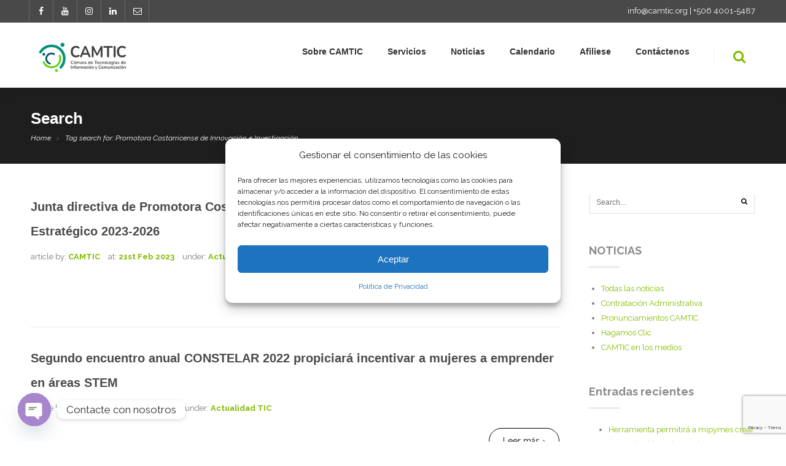

--- FILE ---
content_type: text/html; charset=utf-8
request_url: https://www.google.com/recaptcha/api2/anchor?ar=1&k=6LcvKOQeAAAAANdogpqOq1qbV5zdwH5fOurnQC3d&co=aHR0cHM6Ly93d3cuY2FtdGljLm9yZzo0NDM.&hl=en&v=PoyoqOPhxBO7pBk68S4YbpHZ&size=invisible&anchor-ms=20000&execute-ms=30000&cb=qpe3selce5lr
body_size: 48754
content:
<!DOCTYPE HTML><html dir="ltr" lang="en"><head><meta http-equiv="Content-Type" content="text/html; charset=UTF-8">
<meta http-equiv="X-UA-Compatible" content="IE=edge">
<title>reCAPTCHA</title>
<style type="text/css">
/* cyrillic-ext */
@font-face {
  font-family: 'Roboto';
  font-style: normal;
  font-weight: 400;
  font-stretch: 100%;
  src: url(//fonts.gstatic.com/s/roboto/v48/KFO7CnqEu92Fr1ME7kSn66aGLdTylUAMa3GUBHMdazTgWw.woff2) format('woff2');
  unicode-range: U+0460-052F, U+1C80-1C8A, U+20B4, U+2DE0-2DFF, U+A640-A69F, U+FE2E-FE2F;
}
/* cyrillic */
@font-face {
  font-family: 'Roboto';
  font-style: normal;
  font-weight: 400;
  font-stretch: 100%;
  src: url(//fonts.gstatic.com/s/roboto/v48/KFO7CnqEu92Fr1ME7kSn66aGLdTylUAMa3iUBHMdazTgWw.woff2) format('woff2');
  unicode-range: U+0301, U+0400-045F, U+0490-0491, U+04B0-04B1, U+2116;
}
/* greek-ext */
@font-face {
  font-family: 'Roboto';
  font-style: normal;
  font-weight: 400;
  font-stretch: 100%;
  src: url(//fonts.gstatic.com/s/roboto/v48/KFO7CnqEu92Fr1ME7kSn66aGLdTylUAMa3CUBHMdazTgWw.woff2) format('woff2');
  unicode-range: U+1F00-1FFF;
}
/* greek */
@font-face {
  font-family: 'Roboto';
  font-style: normal;
  font-weight: 400;
  font-stretch: 100%;
  src: url(//fonts.gstatic.com/s/roboto/v48/KFO7CnqEu92Fr1ME7kSn66aGLdTylUAMa3-UBHMdazTgWw.woff2) format('woff2');
  unicode-range: U+0370-0377, U+037A-037F, U+0384-038A, U+038C, U+038E-03A1, U+03A3-03FF;
}
/* math */
@font-face {
  font-family: 'Roboto';
  font-style: normal;
  font-weight: 400;
  font-stretch: 100%;
  src: url(//fonts.gstatic.com/s/roboto/v48/KFO7CnqEu92Fr1ME7kSn66aGLdTylUAMawCUBHMdazTgWw.woff2) format('woff2');
  unicode-range: U+0302-0303, U+0305, U+0307-0308, U+0310, U+0312, U+0315, U+031A, U+0326-0327, U+032C, U+032F-0330, U+0332-0333, U+0338, U+033A, U+0346, U+034D, U+0391-03A1, U+03A3-03A9, U+03B1-03C9, U+03D1, U+03D5-03D6, U+03F0-03F1, U+03F4-03F5, U+2016-2017, U+2034-2038, U+203C, U+2040, U+2043, U+2047, U+2050, U+2057, U+205F, U+2070-2071, U+2074-208E, U+2090-209C, U+20D0-20DC, U+20E1, U+20E5-20EF, U+2100-2112, U+2114-2115, U+2117-2121, U+2123-214F, U+2190, U+2192, U+2194-21AE, U+21B0-21E5, U+21F1-21F2, U+21F4-2211, U+2213-2214, U+2216-22FF, U+2308-230B, U+2310, U+2319, U+231C-2321, U+2336-237A, U+237C, U+2395, U+239B-23B7, U+23D0, U+23DC-23E1, U+2474-2475, U+25AF, U+25B3, U+25B7, U+25BD, U+25C1, U+25CA, U+25CC, U+25FB, U+266D-266F, U+27C0-27FF, U+2900-2AFF, U+2B0E-2B11, U+2B30-2B4C, U+2BFE, U+3030, U+FF5B, U+FF5D, U+1D400-1D7FF, U+1EE00-1EEFF;
}
/* symbols */
@font-face {
  font-family: 'Roboto';
  font-style: normal;
  font-weight: 400;
  font-stretch: 100%;
  src: url(//fonts.gstatic.com/s/roboto/v48/KFO7CnqEu92Fr1ME7kSn66aGLdTylUAMaxKUBHMdazTgWw.woff2) format('woff2');
  unicode-range: U+0001-000C, U+000E-001F, U+007F-009F, U+20DD-20E0, U+20E2-20E4, U+2150-218F, U+2190, U+2192, U+2194-2199, U+21AF, U+21E6-21F0, U+21F3, U+2218-2219, U+2299, U+22C4-22C6, U+2300-243F, U+2440-244A, U+2460-24FF, U+25A0-27BF, U+2800-28FF, U+2921-2922, U+2981, U+29BF, U+29EB, U+2B00-2BFF, U+4DC0-4DFF, U+FFF9-FFFB, U+10140-1018E, U+10190-1019C, U+101A0, U+101D0-101FD, U+102E0-102FB, U+10E60-10E7E, U+1D2C0-1D2D3, U+1D2E0-1D37F, U+1F000-1F0FF, U+1F100-1F1AD, U+1F1E6-1F1FF, U+1F30D-1F30F, U+1F315, U+1F31C, U+1F31E, U+1F320-1F32C, U+1F336, U+1F378, U+1F37D, U+1F382, U+1F393-1F39F, U+1F3A7-1F3A8, U+1F3AC-1F3AF, U+1F3C2, U+1F3C4-1F3C6, U+1F3CA-1F3CE, U+1F3D4-1F3E0, U+1F3ED, U+1F3F1-1F3F3, U+1F3F5-1F3F7, U+1F408, U+1F415, U+1F41F, U+1F426, U+1F43F, U+1F441-1F442, U+1F444, U+1F446-1F449, U+1F44C-1F44E, U+1F453, U+1F46A, U+1F47D, U+1F4A3, U+1F4B0, U+1F4B3, U+1F4B9, U+1F4BB, U+1F4BF, U+1F4C8-1F4CB, U+1F4D6, U+1F4DA, U+1F4DF, U+1F4E3-1F4E6, U+1F4EA-1F4ED, U+1F4F7, U+1F4F9-1F4FB, U+1F4FD-1F4FE, U+1F503, U+1F507-1F50B, U+1F50D, U+1F512-1F513, U+1F53E-1F54A, U+1F54F-1F5FA, U+1F610, U+1F650-1F67F, U+1F687, U+1F68D, U+1F691, U+1F694, U+1F698, U+1F6AD, U+1F6B2, U+1F6B9-1F6BA, U+1F6BC, U+1F6C6-1F6CF, U+1F6D3-1F6D7, U+1F6E0-1F6EA, U+1F6F0-1F6F3, U+1F6F7-1F6FC, U+1F700-1F7FF, U+1F800-1F80B, U+1F810-1F847, U+1F850-1F859, U+1F860-1F887, U+1F890-1F8AD, U+1F8B0-1F8BB, U+1F8C0-1F8C1, U+1F900-1F90B, U+1F93B, U+1F946, U+1F984, U+1F996, U+1F9E9, U+1FA00-1FA6F, U+1FA70-1FA7C, U+1FA80-1FA89, U+1FA8F-1FAC6, U+1FACE-1FADC, U+1FADF-1FAE9, U+1FAF0-1FAF8, U+1FB00-1FBFF;
}
/* vietnamese */
@font-face {
  font-family: 'Roboto';
  font-style: normal;
  font-weight: 400;
  font-stretch: 100%;
  src: url(//fonts.gstatic.com/s/roboto/v48/KFO7CnqEu92Fr1ME7kSn66aGLdTylUAMa3OUBHMdazTgWw.woff2) format('woff2');
  unicode-range: U+0102-0103, U+0110-0111, U+0128-0129, U+0168-0169, U+01A0-01A1, U+01AF-01B0, U+0300-0301, U+0303-0304, U+0308-0309, U+0323, U+0329, U+1EA0-1EF9, U+20AB;
}
/* latin-ext */
@font-face {
  font-family: 'Roboto';
  font-style: normal;
  font-weight: 400;
  font-stretch: 100%;
  src: url(//fonts.gstatic.com/s/roboto/v48/KFO7CnqEu92Fr1ME7kSn66aGLdTylUAMa3KUBHMdazTgWw.woff2) format('woff2');
  unicode-range: U+0100-02BA, U+02BD-02C5, U+02C7-02CC, U+02CE-02D7, U+02DD-02FF, U+0304, U+0308, U+0329, U+1D00-1DBF, U+1E00-1E9F, U+1EF2-1EFF, U+2020, U+20A0-20AB, U+20AD-20C0, U+2113, U+2C60-2C7F, U+A720-A7FF;
}
/* latin */
@font-face {
  font-family: 'Roboto';
  font-style: normal;
  font-weight: 400;
  font-stretch: 100%;
  src: url(//fonts.gstatic.com/s/roboto/v48/KFO7CnqEu92Fr1ME7kSn66aGLdTylUAMa3yUBHMdazQ.woff2) format('woff2');
  unicode-range: U+0000-00FF, U+0131, U+0152-0153, U+02BB-02BC, U+02C6, U+02DA, U+02DC, U+0304, U+0308, U+0329, U+2000-206F, U+20AC, U+2122, U+2191, U+2193, U+2212, U+2215, U+FEFF, U+FFFD;
}
/* cyrillic-ext */
@font-face {
  font-family: 'Roboto';
  font-style: normal;
  font-weight: 500;
  font-stretch: 100%;
  src: url(//fonts.gstatic.com/s/roboto/v48/KFO7CnqEu92Fr1ME7kSn66aGLdTylUAMa3GUBHMdazTgWw.woff2) format('woff2');
  unicode-range: U+0460-052F, U+1C80-1C8A, U+20B4, U+2DE0-2DFF, U+A640-A69F, U+FE2E-FE2F;
}
/* cyrillic */
@font-face {
  font-family: 'Roboto';
  font-style: normal;
  font-weight: 500;
  font-stretch: 100%;
  src: url(//fonts.gstatic.com/s/roboto/v48/KFO7CnqEu92Fr1ME7kSn66aGLdTylUAMa3iUBHMdazTgWw.woff2) format('woff2');
  unicode-range: U+0301, U+0400-045F, U+0490-0491, U+04B0-04B1, U+2116;
}
/* greek-ext */
@font-face {
  font-family: 'Roboto';
  font-style: normal;
  font-weight: 500;
  font-stretch: 100%;
  src: url(//fonts.gstatic.com/s/roboto/v48/KFO7CnqEu92Fr1ME7kSn66aGLdTylUAMa3CUBHMdazTgWw.woff2) format('woff2');
  unicode-range: U+1F00-1FFF;
}
/* greek */
@font-face {
  font-family: 'Roboto';
  font-style: normal;
  font-weight: 500;
  font-stretch: 100%;
  src: url(//fonts.gstatic.com/s/roboto/v48/KFO7CnqEu92Fr1ME7kSn66aGLdTylUAMa3-UBHMdazTgWw.woff2) format('woff2');
  unicode-range: U+0370-0377, U+037A-037F, U+0384-038A, U+038C, U+038E-03A1, U+03A3-03FF;
}
/* math */
@font-face {
  font-family: 'Roboto';
  font-style: normal;
  font-weight: 500;
  font-stretch: 100%;
  src: url(//fonts.gstatic.com/s/roboto/v48/KFO7CnqEu92Fr1ME7kSn66aGLdTylUAMawCUBHMdazTgWw.woff2) format('woff2');
  unicode-range: U+0302-0303, U+0305, U+0307-0308, U+0310, U+0312, U+0315, U+031A, U+0326-0327, U+032C, U+032F-0330, U+0332-0333, U+0338, U+033A, U+0346, U+034D, U+0391-03A1, U+03A3-03A9, U+03B1-03C9, U+03D1, U+03D5-03D6, U+03F0-03F1, U+03F4-03F5, U+2016-2017, U+2034-2038, U+203C, U+2040, U+2043, U+2047, U+2050, U+2057, U+205F, U+2070-2071, U+2074-208E, U+2090-209C, U+20D0-20DC, U+20E1, U+20E5-20EF, U+2100-2112, U+2114-2115, U+2117-2121, U+2123-214F, U+2190, U+2192, U+2194-21AE, U+21B0-21E5, U+21F1-21F2, U+21F4-2211, U+2213-2214, U+2216-22FF, U+2308-230B, U+2310, U+2319, U+231C-2321, U+2336-237A, U+237C, U+2395, U+239B-23B7, U+23D0, U+23DC-23E1, U+2474-2475, U+25AF, U+25B3, U+25B7, U+25BD, U+25C1, U+25CA, U+25CC, U+25FB, U+266D-266F, U+27C0-27FF, U+2900-2AFF, U+2B0E-2B11, U+2B30-2B4C, U+2BFE, U+3030, U+FF5B, U+FF5D, U+1D400-1D7FF, U+1EE00-1EEFF;
}
/* symbols */
@font-face {
  font-family: 'Roboto';
  font-style: normal;
  font-weight: 500;
  font-stretch: 100%;
  src: url(//fonts.gstatic.com/s/roboto/v48/KFO7CnqEu92Fr1ME7kSn66aGLdTylUAMaxKUBHMdazTgWw.woff2) format('woff2');
  unicode-range: U+0001-000C, U+000E-001F, U+007F-009F, U+20DD-20E0, U+20E2-20E4, U+2150-218F, U+2190, U+2192, U+2194-2199, U+21AF, U+21E6-21F0, U+21F3, U+2218-2219, U+2299, U+22C4-22C6, U+2300-243F, U+2440-244A, U+2460-24FF, U+25A0-27BF, U+2800-28FF, U+2921-2922, U+2981, U+29BF, U+29EB, U+2B00-2BFF, U+4DC0-4DFF, U+FFF9-FFFB, U+10140-1018E, U+10190-1019C, U+101A0, U+101D0-101FD, U+102E0-102FB, U+10E60-10E7E, U+1D2C0-1D2D3, U+1D2E0-1D37F, U+1F000-1F0FF, U+1F100-1F1AD, U+1F1E6-1F1FF, U+1F30D-1F30F, U+1F315, U+1F31C, U+1F31E, U+1F320-1F32C, U+1F336, U+1F378, U+1F37D, U+1F382, U+1F393-1F39F, U+1F3A7-1F3A8, U+1F3AC-1F3AF, U+1F3C2, U+1F3C4-1F3C6, U+1F3CA-1F3CE, U+1F3D4-1F3E0, U+1F3ED, U+1F3F1-1F3F3, U+1F3F5-1F3F7, U+1F408, U+1F415, U+1F41F, U+1F426, U+1F43F, U+1F441-1F442, U+1F444, U+1F446-1F449, U+1F44C-1F44E, U+1F453, U+1F46A, U+1F47D, U+1F4A3, U+1F4B0, U+1F4B3, U+1F4B9, U+1F4BB, U+1F4BF, U+1F4C8-1F4CB, U+1F4D6, U+1F4DA, U+1F4DF, U+1F4E3-1F4E6, U+1F4EA-1F4ED, U+1F4F7, U+1F4F9-1F4FB, U+1F4FD-1F4FE, U+1F503, U+1F507-1F50B, U+1F50D, U+1F512-1F513, U+1F53E-1F54A, U+1F54F-1F5FA, U+1F610, U+1F650-1F67F, U+1F687, U+1F68D, U+1F691, U+1F694, U+1F698, U+1F6AD, U+1F6B2, U+1F6B9-1F6BA, U+1F6BC, U+1F6C6-1F6CF, U+1F6D3-1F6D7, U+1F6E0-1F6EA, U+1F6F0-1F6F3, U+1F6F7-1F6FC, U+1F700-1F7FF, U+1F800-1F80B, U+1F810-1F847, U+1F850-1F859, U+1F860-1F887, U+1F890-1F8AD, U+1F8B0-1F8BB, U+1F8C0-1F8C1, U+1F900-1F90B, U+1F93B, U+1F946, U+1F984, U+1F996, U+1F9E9, U+1FA00-1FA6F, U+1FA70-1FA7C, U+1FA80-1FA89, U+1FA8F-1FAC6, U+1FACE-1FADC, U+1FADF-1FAE9, U+1FAF0-1FAF8, U+1FB00-1FBFF;
}
/* vietnamese */
@font-face {
  font-family: 'Roboto';
  font-style: normal;
  font-weight: 500;
  font-stretch: 100%;
  src: url(//fonts.gstatic.com/s/roboto/v48/KFO7CnqEu92Fr1ME7kSn66aGLdTylUAMa3OUBHMdazTgWw.woff2) format('woff2');
  unicode-range: U+0102-0103, U+0110-0111, U+0128-0129, U+0168-0169, U+01A0-01A1, U+01AF-01B0, U+0300-0301, U+0303-0304, U+0308-0309, U+0323, U+0329, U+1EA0-1EF9, U+20AB;
}
/* latin-ext */
@font-face {
  font-family: 'Roboto';
  font-style: normal;
  font-weight: 500;
  font-stretch: 100%;
  src: url(//fonts.gstatic.com/s/roboto/v48/KFO7CnqEu92Fr1ME7kSn66aGLdTylUAMa3KUBHMdazTgWw.woff2) format('woff2');
  unicode-range: U+0100-02BA, U+02BD-02C5, U+02C7-02CC, U+02CE-02D7, U+02DD-02FF, U+0304, U+0308, U+0329, U+1D00-1DBF, U+1E00-1E9F, U+1EF2-1EFF, U+2020, U+20A0-20AB, U+20AD-20C0, U+2113, U+2C60-2C7F, U+A720-A7FF;
}
/* latin */
@font-face {
  font-family: 'Roboto';
  font-style: normal;
  font-weight: 500;
  font-stretch: 100%;
  src: url(//fonts.gstatic.com/s/roboto/v48/KFO7CnqEu92Fr1ME7kSn66aGLdTylUAMa3yUBHMdazQ.woff2) format('woff2');
  unicode-range: U+0000-00FF, U+0131, U+0152-0153, U+02BB-02BC, U+02C6, U+02DA, U+02DC, U+0304, U+0308, U+0329, U+2000-206F, U+20AC, U+2122, U+2191, U+2193, U+2212, U+2215, U+FEFF, U+FFFD;
}
/* cyrillic-ext */
@font-face {
  font-family: 'Roboto';
  font-style: normal;
  font-weight: 900;
  font-stretch: 100%;
  src: url(//fonts.gstatic.com/s/roboto/v48/KFO7CnqEu92Fr1ME7kSn66aGLdTylUAMa3GUBHMdazTgWw.woff2) format('woff2');
  unicode-range: U+0460-052F, U+1C80-1C8A, U+20B4, U+2DE0-2DFF, U+A640-A69F, U+FE2E-FE2F;
}
/* cyrillic */
@font-face {
  font-family: 'Roboto';
  font-style: normal;
  font-weight: 900;
  font-stretch: 100%;
  src: url(//fonts.gstatic.com/s/roboto/v48/KFO7CnqEu92Fr1ME7kSn66aGLdTylUAMa3iUBHMdazTgWw.woff2) format('woff2');
  unicode-range: U+0301, U+0400-045F, U+0490-0491, U+04B0-04B1, U+2116;
}
/* greek-ext */
@font-face {
  font-family: 'Roboto';
  font-style: normal;
  font-weight: 900;
  font-stretch: 100%;
  src: url(//fonts.gstatic.com/s/roboto/v48/KFO7CnqEu92Fr1ME7kSn66aGLdTylUAMa3CUBHMdazTgWw.woff2) format('woff2');
  unicode-range: U+1F00-1FFF;
}
/* greek */
@font-face {
  font-family: 'Roboto';
  font-style: normal;
  font-weight: 900;
  font-stretch: 100%;
  src: url(//fonts.gstatic.com/s/roboto/v48/KFO7CnqEu92Fr1ME7kSn66aGLdTylUAMa3-UBHMdazTgWw.woff2) format('woff2');
  unicode-range: U+0370-0377, U+037A-037F, U+0384-038A, U+038C, U+038E-03A1, U+03A3-03FF;
}
/* math */
@font-face {
  font-family: 'Roboto';
  font-style: normal;
  font-weight: 900;
  font-stretch: 100%;
  src: url(//fonts.gstatic.com/s/roboto/v48/KFO7CnqEu92Fr1ME7kSn66aGLdTylUAMawCUBHMdazTgWw.woff2) format('woff2');
  unicode-range: U+0302-0303, U+0305, U+0307-0308, U+0310, U+0312, U+0315, U+031A, U+0326-0327, U+032C, U+032F-0330, U+0332-0333, U+0338, U+033A, U+0346, U+034D, U+0391-03A1, U+03A3-03A9, U+03B1-03C9, U+03D1, U+03D5-03D6, U+03F0-03F1, U+03F4-03F5, U+2016-2017, U+2034-2038, U+203C, U+2040, U+2043, U+2047, U+2050, U+2057, U+205F, U+2070-2071, U+2074-208E, U+2090-209C, U+20D0-20DC, U+20E1, U+20E5-20EF, U+2100-2112, U+2114-2115, U+2117-2121, U+2123-214F, U+2190, U+2192, U+2194-21AE, U+21B0-21E5, U+21F1-21F2, U+21F4-2211, U+2213-2214, U+2216-22FF, U+2308-230B, U+2310, U+2319, U+231C-2321, U+2336-237A, U+237C, U+2395, U+239B-23B7, U+23D0, U+23DC-23E1, U+2474-2475, U+25AF, U+25B3, U+25B7, U+25BD, U+25C1, U+25CA, U+25CC, U+25FB, U+266D-266F, U+27C0-27FF, U+2900-2AFF, U+2B0E-2B11, U+2B30-2B4C, U+2BFE, U+3030, U+FF5B, U+FF5D, U+1D400-1D7FF, U+1EE00-1EEFF;
}
/* symbols */
@font-face {
  font-family: 'Roboto';
  font-style: normal;
  font-weight: 900;
  font-stretch: 100%;
  src: url(//fonts.gstatic.com/s/roboto/v48/KFO7CnqEu92Fr1ME7kSn66aGLdTylUAMaxKUBHMdazTgWw.woff2) format('woff2');
  unicode-range: U+0001-000C, U+000E-001F, U+007F-009F, U+20DD-20E0, U+20E2-20E4, U+2150-218F, U+2190, U+2192, U+2194-2199, U+21AF, U+21E6-21F0, U+21F3, U+2218-2219, U+2299, U+22C4-22C6, U+2300-243F, U+2440-244A, U+2460-24FF, U+25A0-27BF, U+2800-28FF, U+2921-2922, U+2981, U+29BF, U+29EB, U+2B00-2BFF, U+4DC0-4DFF, U+FFF9-FFFB, U+10140-1018E, U+10190-1019C, U+101A0, U+101D0-101FD, U+102E0-102FB, U+10E60-10E7E, U+1D2C0-1D2D3, U+1D2E0-1D37F, U+1F000-1F0FF, U+1F100-1F1AD, U+1F1E6-1F1FF, U+1F30D-1F30F, U+1F315, U+1F31C, U+1F31E, U+1F320-1F32C, U+1F336, U+1F378, U+1F37D, U+1F382, U+1F393-1F39F, U+1F3A7-1F3A8, U+1F3AC-1F3AF, U+1F3C2, U+1F3C4-1F3C6, U+1F3CA-1F3CE, U+1F3D4-1F3E0, U+1F3ED, U+1F3F1-1F3F3, U+1F3F5-1F3F7, U+1F408, U+1F415, U+1F41F, U+1F426, U+1F43F, U+1F441-1F442, U+1F444, U+1F446-1F449, U+1F44C-1F44E, U+1F453, U+1F46A, U+1F47D, U+1F4A3, U+1F4B0, U+1F4B3, U+1F4B9, U+1F4BB, U+1F4BF, U+1F4C8-1F4CB, U+1F4D6, U+1F4DA, U+1F4DF, U+1F4E3-1F4E6, U+1F4EA-1F4ED, U+1F4F7, U+1F4F9-1F4FB, U+1F4FD-1F4FE, U+1F503, U+1F507-1F50B, U+1F50D, U+1F512-1F513, U+1F53E-1F54A, U+1F54F-1F5FA, U+1F610, U+1F650-1F67F, U+1F687, U+1F68D, U+1F691, U+1F694, U+1F698, U+1F6AD, U+1F6B2, U+1F6B9-1F6BA, U+1F6BC, U+1F6C6-1F6CF, U+1F6D3-1F6D7, U+1F6E0-1F6EA, U+1F6F0-1F6F3, U+1F6F7-1F6FC, U+1F700-1F7FF, U+1F800-1F80B, U+1F810-1F847, U+1F850-1F859, U+1F860-1F887, U+1F890-1F8AD, U+1F8B0-1F8BB, U+1F8C0-1F8C1, U+1F900-1F90B, U+1F93B, U+1F946, U+1F984, U+1F996, U+1F9E9, U+1FA00-1FA6F, U+1FA70-1FA7C, U+1FA80-1FA89, U+1FA8F-1FAC6, U+1FACE-1FADC, U+1FADF-1FAE9, U+1FAF0-1FAF8, U+1FB00-1FBFF;
}
/* vietnamese */
@font-face {
  font-family: 'Roboto';
  font-style: normal;
  font-weight: 900;
  font-stretch: 100%;
  src: url(//fonts.gstatic.com/s/roboto/v48/KFO7CnqEu92Fr1ME7kSn66aGLdTylUAMa3OUBHMdazTgWw.woff2) format('woff2');
  unicode-range: U+0102-0103, U+0110-0111, U+0128-0129, U+0168-0169, U+01A0-01A1, U+01AF-01B0, U+0300-0301, U+0303-0304, U+0308-0309, U+0323, U+0329, U+1EA0-1EF9, U+20AB;
}
/* latin-ext */
@font-face {
  font-family: 'Roboto';
  font-style: normal;
  font-weight: 900;
  font-stretch: 100%;
  src: url(//fonts.gstatic.com/s/roboto/v48/KFO7CnqEu92Fr1ME7kSn66aGLdTylUAMa3KUBHMdazTgWw.woff2) format('woff2');
  unicode-range: U+0100-02BA, U+02BD-02C5, U+02C7-02CC, U+02CE-02D7, U+02DD-02FF, U+0304, U+0308, U+0329, U+1D00-1DBF, U+1E00-1E9F, U+1EF2-1EFF, U+2020, U+20A0-20AB, U+20AD-20C0, U+2113, U+2C60-2C7F, U+A720-A7FF;
}
/* latin */
@font-face {
  font-family: 'Roboto';
  font-style: normal;
  font-weight: 900;
  font-stretch: 100%;
  src: url(//fonts.gstatic.com/s/roboto/v48/KFO7CnqEu92Fr1ME7kSn66aGLdTylUAMa3yUBHMdazQ.woff2) format('woff2');
  unicode-range: U+0000-00FF, U+0131, U+0152-0153, U+02BB-02BC, U+02C6, U+02DA, U+02DC, U+0304, U+0308, U+0329, U+2000-206F, U+20AC, U+2122, U+2191, U+2193, U+2212, U+2215, U+FEFF, U+FFFD;
}

</style>
<link rel="stylesheet" type="text/css" href="https://www.gstatic.com/recaptcha/releases/PoyoqOPhxBO7pBk68S4YbpHZ/styles__ltr.css">
<script nonce="-TS2pDcq1j3YXrdEcPEFqw" type="text/javascript">window['__recaptcha_api'] = 'https://www.google.com/recaptcha/api2/';</script>
<script type="text/javascript" src="https://www.gstatic.com/recaptcha/releases/PoyoqOPhxBO7pBk68S4YbpHZ/recaptcha__en.js" nonce="-TS2pDcq1j3YXrdEcPEFqw">
      
    </script></head>
<body><div id="rc-anchor-alert" class="rc-anchor-alert"></div>
<input type="hidden" id="recaptcha-token" value="[base64]">
<script type="text/javascript" nonce="-TS2pDcq1j3YXrdEcPEFqw">
      recaptcha.anchor.Main.init("[\x22ainput\x22,[\x22bgdata\x22,\x22\x22,\[base64]/[base64]/[base64]/bmV3IHJbeF0oY1swXSk6RT09Mj9uZXcgclt4XShjWzBdLGNbMV0pOkU9PTM/bmV3IHJbeF0oY1swXSxjWzFdLGNbMl0pOkU9PTQ/[base64]/[base64]/[base64]/[base64]/[base64]/[base64]/[base64]/[base64]\x22,\[base64]\x22,\x22dn7DrkVzw7nDmQQcwpY1K2zDuiNvw786CAnDgj3DuGPCnGVzMmYoBsOpw7N2HMKFIizDucOFwpnDhcOrTsOMd8KZwrfDjx7DncOMS1Acw6/[base64]/[base64]/CiMOOdyszRsOuXsOIwqPDhcOmPBHDgcKGw5QCw54wSwPDqsKQbSXCoHJAw6XClMKwfcKBwoDCg08lw6bDkcKWDsOtMsOIwqQTNGnCvTkrZ2N8woDCvQ8dPsKQw73CribDgMOgwqwqHzLCtn/Ci8OAwrhuAmNmwpcwaF7CuB/Cj8OZTSsgwqDDvhgab0EIT3giSy3DuyFtw7ghw6pNIsKIw4h4VcOFQsKtwoBlw44nRxt4w6zDj0Z+w4VGKcOdw5UFwr3Dg17CjiMad8O/w6ZSwrJ1dMKnwq/DsijDkwTDssKyw7/DvV1lXThzwrnDtxcOw5/CgRnCoVXCikMowpxAdcKBw6Q/wpNkw5YkEsKqw53ChMKew4pASE7DuMOIPyMmK8KbWcOYOh/DpsOyE8KTBgphYcKeTF7CgMOWw7zDjcO2IiTDlMOrw4LDr8K0PR82wpfCu0XClEYvw48CLMK3w7sbwr0WUsKYwovChgbChQQ9wonCosKLAiLDgcO/[base64]/CicKAaHddwql+ZhrCr8OUwr8KwqlTwoXChG3DtcKWHCTCgjdefsOOQ13DoAcTWMKDw4lwb3BDYMOdw4tgBcKyHcONEEZsDgHCg8KlSMONQHjCgcO9RhXCvQzCmQZaw5DDoEwld8ONwr/DjkUHJR0Lw6/Dj8KvQSp2DcOiJsKew7bCv1nDlcONDsOhw5dyw5jCr8K5w4nDmFHDlFDDocOFw7LClX7CjVzCnsK0w64Vw45cwoBPeDgvw4LDscKRw4Brwr7DpMKtasOdwqF6NsOsw6QlFFbCgFBvw5xVw5cNw7odwo3DusKqOkHChk/Dnj/[base64]/CnHJNXWvCvsKTwrNtL8Ouw6DDtcKPU3PCkD7DhsOEF8KQwoELwprCnMO4woHDmsONfMO6w6fCo00nScONwq/DhMOUYlHDtxQCEcOrek5Aw5PCkcOWc3fCuSkFDMKkwqtZWSN1WALCjsKJw5VeHcOlBUDCoDvDhsKdw55IwrouwpzCv0/DpVYHwrrCtMK2woR4DcKIccOWHCrCs8KEAFIbwptKLF4xFBPCjsKnwpd6WnRXTMKIw6/Csw7CicKEw7pvw49jwqvDi8KHXkY7BMOmJRXCkBTDnMOSw4ppNWXDrcKrc3LCosKFw6ILw4wowrgHN3fCqcKQPMK1A8OhdHRZwqTDtnN4NkvCplFjMcKnABcwwqnCh8KxFXXDisODP8Oawp/Dq8ONN8Olw7Q4woPDu8OgcMKIw7HDj8OOQsK6fAPCnCzDhDEiDMOgw6TDgcKmwrBWw6JBcsK3w4pUYRfDtitoDsO8D8K3VhU/w4RndsO9dMKFwqbCq8KewqFTYBXCosORwonCpi/[base64]/Cih3DsV7DtkvDocKAwr/Cg0DDnsKIwqrDtmbDh8ONw7LCrgsBw6Iaw4hCw485WHgnC8Kgw5UBwoLCjcO+wrvDo8KGcRTCpsKRXj0dc8KUKsO4fsK0w71aOMK1wrk8JyTDk8KmwofCiGl/wqrDsgLDlSrCmxovEHJdwqTCnkfCosKvecOdwrgoIsKEH8O/[base64]/DmSrCrhlKaFhew4tCw6zDrkbCiEXDscODwrMYwr/Cs2ATSz5mw5jDvmQ2EWVsRQPDj8Oew6k+w68iw589GsKxDsKDw4UrwpQ/Z3/DlcOowq0Zw4DChCAWwpIMdMKqw67DhsKQa8KVPkTDrMOSw63CrCxfDjEowp8jDsKKOsK7WhjCqsOjw6fDsMOXF8O/InU/H1VgwrbCrwUww6/DpxvCunA1wo3Cv8KVw6nDiRvDtsK3PGMwOsKqw6DDjn9SwrLDu8OAwqjDi8KbGhLCultDNw9RdgDDpknClE/DunY2w68zw5jDucOFaF4hwpjCgcOawqQjWw7Dq8KBfMOUasOYGcKCwrF1PkI/w4lvw63Dm3HDr8KGb8OVw5DDtMKWwo/Dtg5+SF5aw6FjCcKew44EIHrDmxjCpMOrw4bDjMKEw5rCncKiKHvDssKZwpDCk0bDoMOjCHDCpMO5wpHDkxbCt0gOwpszw6fDqcKMYkZCIlPCksOAw7/Cv8KZUsOmecOANsK6UcKEEcKFeQLCugF+FMKqwprDoMK2wqHCqlsRNcOPwqPDkMOiXl8PwqTDuMKXM3DCvVoHc2jCrgE7LMOiXj3DkiYoT1vCpcK4RT/CmBgSw7VbFsOhVcKAw5PDpcOewrB1wrDCtyHCv8Kmw4nCqHgswqzDo8Ktwr8gwpp3N8O7w5EvIcObdW8sw5PCnsKRw59FwqFdwp/Cu8K+QMOnJMOZGsKiCMOHw5o8BAXDhXHDpMOUwr0jesOjccKIFhPDqcKvwrUTwpfChDrDsn3Cj8Kdw6NWw7ZXGMKTwoLDmMOgD8K+d8O0wq3DjF4hw4JUVRhEwqk+wrYOwqw1Ty4Bwq7ClRkOdMKowqpNw6jDu1/CqDpFXlHDohTCuMO7wr0gwovCpxzDvcO2w7rClsOpaXkFwoDCh8KidMObw4DChAnDnnnDicKjw4XCqcOOMELDhTzCuQzDpsO/GsOxeRlec3hKwpDChVccw7vDvsO0PsONw5zDqBRRw5h6LsKiwqQnYSsRN3HCoyHCoRpdf8Oiw7R8e8O0wp0mWyfCjEg7w6XDjMKzDMKHfsK8LcOnwrjChsK4w6VUwq4QYsO/K0fDhFByw4DDrSzDtDQpw5shPsOYwpVEwq3CpcO7w6RzQAQEwpXCnMOAc17CosKlY8K/w54Sw5w4DcOlS8OFGcOzw4cOOMK1BhPCjSBdREp4w5HDvV0TwofDjsK/acKDbMOwwqrCocO7NXXDsMOyDGIVwoXCs8OtOMKdCFnDtcK5WgPCosKzwoJGwohKwozDj8OcWnwqD8KiZgLCmGFAXsKUMhXDsMK4wq5IOBbCmGvDqWDDviLCqWwMwo4Hw7jCkyLDvhd/Y8KDIQ4ewr7CiMKgHA/CuhTCusKPw7YfwrlMw7wueSDCohbCtsKhw4d4wr0EZW4ow5RCZcOMVMO6W8OXwoQ+w7DCmAcGw7rDqcK3SADCvcKEw4BIwpnDjcKLG8OuA1LCgnfCgRrCh1TDqgbCu14Vw6liw5PDk8OZw4sYwrMnB8OOAh9/w7XDssO4w53CozF7w5Aewp/CoMOMw5osckvCqMOOZ8Oawod/w67Ci8K0ScK3blo6w5AtDwgkw7LDn0zDpjjCjsKow6QeKWXDpMKoBMOnwqFSH2PDncKeEcKPw7vCnsOPRsKLOgENQ8OiGigqwp/CucKND8ODwrseKsKaOlcpYBpMwqxuZcKiwr/[base64]/DtnkJwrwyZMOpF8O9w412IGo7YsK4PjfDgRl4fS7CslXCr2ZQScOtw5vCuMKWdilawocjwqNXw59UBD4JwrE8wqTDpjvChMKBN046P8OrNCQGwqk7cVE9CAEHQC09OMKBV8OGUsOcKT3CmC/[base64]/Cl8KpwrUHH3zDrMK5c8KYw4zDpcOleMKgSjHDkmfClHghwr/DiMKBVRjChMOEfMOFwqsAw5XDnwc4wrkNKElaw6TCuD/[base64]/[base64]/w5zDnUB9SsKSDcONSVw3w7fCrSkXwpckVcKHXMOhRFbDsBxyGMOKwrXDrzzCqcOAZsOYSU43H1IWw7F9CATDskMbw7vDi27Cv3FKGQ/CnhbClMOPw5luw6vCtcKidsOOaygZWcOxw7J3EG3DkMOuIcK2wrnDhy1HdcKbw7kcSMKZw4M0TB1YwrFpw5zDrktFT8Oaw4XDvsOmI8KYw596wppIwpB/[base64]/CnmQ2AcKnRX1sw5t0IQptw67DssK3WUN+wogJwp5cw4w7CcOYd8OFw4bCoMKjwqzDq8Obw5VNwo3Cil1LwqrDoCXDpMOUByvDl1jDvsOrccO1H3REw6g0w6gMIWXCu19EwpURw6VVOXsQaMOwAsOUQsKeEMO6w6l0w6jCjMOCI17Cgz9sw5AMFcKPw6/DmnhDe3fDsDvCmkNIw5bDlhAwQcKKJTTCoGTCqGtce2rDl8KPwpQEQsKtY8O5wpVxwqdIwoAyMTgswpvDsMOiwq/[base64]/wq0Kw7LDpMK/wppQRsOQw5zDrsOsInnDnEbDgcKkwp4LwqMKw4YfJGbCtUJ+w4s/[base64]/Cn2PDtQ8HwrDCozvDiEBoOWLDrcKOHcOGWxfDiGd9O8K1wp90IC3CsTARw7ZLw6DCpcORwr58ZUzClR3CrwQEw4DDkBknwrjCgXNEwpLCtWV+w4vCpAdewrNNw7sbwr1Fw49uwrFjCcK6wprDmWfCh8O2BsKMcMK4wqHCrhd4ZAouXcKWw4HCosOVJsKuwrw/w4MTLV9CwpjCuQY8wqfCnR4dw4PCm153woU3w7rDqgAjwpIlw5zCgMKCNFDCiwFdRcO0VcKZwqnDrMOXZCcqLMOjw4LDkDvDkcKuw6/DnsOdVcKKUQsiTwQrw6DDvyh/w53DosOVwrZswqpOwq3CiiHDnMOWWMO2w7R9eSRbOMK2wqBUw5/[base64]/w6AOwrfCgMKMIkYHXWEjN8Kaw7HColrDsFTCiRkEwoMEwobCgMOiLcK7KAvCo3cFcsOCwoXCqltufXk+woDClhhkwoRJTnzDphvCrmYZBcKkw5DChcKVw5ovDnTDk8OOwpzCtMORF8O6RsOKXcKfw6HDpXTDrGfDr8OSMMKuHhnCrQNyNcOawpssG8OywoU/[base64]/CkcKewqnDjsOAw6XCgcOjw5HCpsKTQD0ywqzCqWkmOzHDjcKTGMOrw7rCisKhw71wwpfCpMK6woDDnMOPAFjDmjJ+w5LCqEvCv0PDgcOqw54USMKsbcKcLl7DhyI5w7TCv8OewpVGw6PDrsKwwp/[base64]/Cl8OSLwxPwrpGQXHCoMOZw4nCtwTDoVjDu8OBPSxDwr84w5QoZAoOczAKdDlAC8KIRMKgBsKqw5fCmz/CgsKLw5p8d0BqfkLDikAMw7nDsMOZw5DCsF9FwqbDjipAw6bCjipew50SN8KCwrMpY8KEw7UcaRw7w73DvmRID0wVXMKKw7piFAozJcKATi3DuMO1C0jCncKCHcOFPm/DhcKRw4t/OsKAw4xOwqXDs35Jw7jCuWTDpm/[base64]/wqrDicKUVsKSw6MLw77CkSJeO8O1wpdrwr/CjlTCpV/Dhw8Lwo0IZ1nChFTDlFsLwpLDpsKScSZywq1dMGPDhMOpw5TCgkLDg2LDgW7CqMOjwoISw7VWw5PChk7Ci8K0YMK1woYYP1tuw6EGwoZ1UU92XsKCw4MCw7/[base64]/w7AeWsOiHMK4X8Oewo3CncK7WcOvwrJpF0l0O8KXLMOOw74rwoFGccKVwrAHeBF9wo1FXMOxw6oAwp/CsxhEaR3DvsOPwp7CvMOlA27CisOxwp4uwrwgw5d7OsO2a0hdIcOgRsKvGcO6cxrCrzUSw47Dm3kuw4B1w6s9w7/Cpmp4M8O8wrrDv1c5woLDmEzCicKfK3LDncO6Fkd9dlYOBcKWw6PDpWLChcOzw5LDoFzDtsOtTiXChw9Jw75sw511wpnCtcKTwoYBK8KIRjfClzDCoUvClx7Dm0Rlw6DCisKtGAdNw7VcVMKuwpV1ccKqdSIhE8OVacOwG8OVw5rCnD/Cj2gGVMOvBTLDucKIw4PDhzZVwrR8TcOjB8KbwqLDmTgpwpLDql52wrfCs8Kzwq/[base64]/Do187ScKzCcOdwobCnTLCvcK9YcOAwrrDsixZKCfCmCnDpsKow7N+w6LCjMOmwp7Dmj7DvsKswovCtTIPwpDCpxfDp8OWAgc/LDTDtMOuUwnDvsOQwrkDw6/CslUIw5hcw7jCl0vCksOLw6zCoMOpGsOXPcOBAcOwKsKRw6J5ScO7w4TDtGNLCMOCLcKtQcOXO8OjMgbCuMKewoQgUjrCkjrDicOhw67CiDUjwrJUwr/DqDPCrV1WwpXDj8KQw5DDnmNywrF7ScKJD8Ojw4V5QsKPb00nw5bDnDLDhMKEw5QYD8KgfhYEwqU5wooOBDnCoyIew5Igw7dww43Ch1HCuHVIw7vDoSsBClvCp3RqwqrCqkTDikXDpMOvaFcCw5bCoQfDjDfDh8KKw6rCq8K6wq4wwpF2AhTDlU9bw6fCmsO0AsKvwq/CvsKtw6RTK8OnRMKXwpFFw4J5UhkpWRjDkcOIw4/DhAfClVTCrErDkUwPXV5EWADCssKFVkk+w5PCjMKNwpRedMOCwoJZFSrCj2ECw4jCnMOTw5jDnlINTQnCjm9VwrgDDcOuwrTCoQ/DuMOxw4EEwrgSw445w6gQw6jDtMODwqbDvcOJNcKZwpRUw4XChH0ZfcOFXcKXw57Dj8O+wrfDusK6O8OEw7TCuAF0wpFZwotNVBnDnHbDuiE/fmwmwohENcO6bsK1w6t2UcK/asOEOTQ1w57DssOZw7vCkGXDmj3DrGBnw4JYwrVJwoDCq3dfwpXCnEw5F8Krw6Bzw47CmsOAw4kQwokKG8KAZlrDmkJfBMKUDxJ5w5/[base64]/w67Chywdw6kcZcKcCVfCsSXDr3w5wo4mCHYfEMKIwpEUJQoPPE3Cqh/Dn8KtG8OMMVDCvD5uw7Riw4vDgH9nw5dNQj/[base64]/woDCj8KJwpjDoVlew47CjsK2NSrDqcOhw5xwA8KOCnEwAcKPRMO7w4PCqHEFNsOZMcOXw4PCnkfCi8OzesOBAATClcKDDsKiwpE9UD5FN8KdZ8KEw7PCqcO2wqBIecKJdMOiw4hbw7/[base64]/dCtEN391SMOswq3CosKeZ09Jw48RwoHDrsOBw50Dw77DrikGw4rDqgvCj2HDqsKkwqM0w6TCjMOtwpouw77DvMOZw57DosOyfcOVKG/[base64]/DtMKjwqVfwoTDpR9JZ8KbUhJSDcO/w5xOLcOuRcO3H1TCpENdOMKzCHrDscOcMgHDtMKzw4DDnMKxNMOQwrnDiUXDhMOLw7vDih/DrULCisKETMKYw4EcahRUw5YyJjMhw7nDjsK/w6HDlcKhwr7DjcKbwqBNPsO2w4XCksKlw4kxVA3Dh3IuIHEQw60LwplgwoHCsVjDu14HMizDmcOLc3rCiCHDgcK1DAfCu8Kaw7bCgcKAHF18DExpZMK7w7QOQDfClmQXw6/Dvl5ww6d2wobDiMOUGMOkw4PDh8KxGTPCrsOiG8KMwpE0wq7Dl8KgS2DDo00yw4LCj2QAUMKDD30ww47Cv8OIwo/DsMKwG2TCrSIkM8OhFMK6ccODw4djC2/DtMO5w5LDmsOLw5/CvsK0w60KMsKjworDnsOtJz3CusKLdMOaw61nw4bCt8KNwrNgB8OwTcKhw6YPwqvCgsKlZGLDn8K7w53CvnNew5E3ecKYwoJZUyzDiMK4GGZ/wpfCrwNWw6nDiwnCmkrDjjLCgHpEwq3Dj8Kow5XClsOfwqIgb8OFSsOqHsK0O07Dv8K5CC5Bwo/ChmJvw7pAAytSZ1cFw4bCj8KAwprDnMK3woh2w6YSJxE2woRAXwvCjcONw5LDq8ONw5zCtiLDmHkEw6fCi8OOO8OAXyTDnxDCmnzCm8KWGFwtFDbCiHnCs8O2wpxVV3tUw4LDh2c4cnTDsmbDmwlUCjTCpsO5dMODdE1Qw4wvTsKvw7Q0TEwGRsOrw4zCk8KuEU56wr/Do8K0HQpWZ8KhBcKWaAfCijQkwpPDiMOYwo0HOVXCkcKHB8KfG2DCugnDp8KeSjphHzrCnMKQwqUqwowEAMKDUsOjwpDCnMOyPE5HwqZzbMOnLMKMw5nCiEtHN8KCwrlsKwgdVMOkw4HCnknCksOLw6PCtMKWw7/CvsKEJsKaRioeeE7Du8KUw74TNcOHw4HCo1jCs8Oqw6/Cj8KKw6LDlsK8wrfCqsK8wq8Rw5Jwwr7ClcKPZXzDu8KZLQBJw5MIIDcTw7/DoUnCmlLDkcO7w4oxYX/[base64]/CvsK9wp7Dk8K7I1JKw6lbWjczX8OZenvDhsO/[base64]/DtsK7w5xuw4vDosOUw60LEjLDvSvDvB4zw6IJbjvCvVfCu8Kiw5V/HwYew4PCq8Kxw4DCrsKACDwHw4cAwrx8HRl0U8KdSjbDkcOxw63Cm8KCwp/DgMO5wrnCvnHCssOqFXzCoxJKAWtsw7zDg8O4f8OeNsOxIXjDtsOWw5AWXsKzGWJpecKWVMKeTiXDmkvDnMO8w5bDocOrScKHwrDCqcOtwq3Dn0QcwqEIw7g1YHgYIFkawqfCkiTDg03Chw7CvRTDgWTDqDfDtMKIw7wgL0/[base64]/PcOAwpQBwoTCvjo5woFRw55LwqgzV2gNwosUUVBsKsKxLsKnJWM3wrzDssOcw7HCtQkReMKTASbCtcKHI8KzVUPCqMOLwoUNCsO+TcKsw7oVbMOPQsK0w68+woxkwrPDk8OuwpnClTPDlMK6w51pesKBPsKaOcKuTXvDkMOnTQlsTwcfw4k9wrbDnMOlw54cw5/[base64]/DisKIw6nClD9owojCo8OmA8OwwoHCpcOtMnXCl0bDm8KdwrjDrMK6c8OKEwDCicKlwqbDsjjCmMOWFRLDo8K3bmhlw7Yyw6PClF3CrFLCjcKqw5wYLQ3DumvCqcKTRcOdW8OJSMOceHHDun1rwqwBYcObRCF4fAJAwovCn8KeH2XDnsOrw7/DucOiYHMIcDXDpMOQZsOefiEdIUJAwprCpAB3wrfCuMOgC1ITw7/CtcKywodIw5EJwpTCqm9Bw5cpHB5Jw6rDnMKnwoXCsGvDgwpOc8K6BsOqwqvDs8Oxw5EIG1NTTy0wVcOpZ8KNAcOSJXzCpMKWZsK0BsODwpjCmTrCuxoXQwc6woHDlcOQSFLCp8O9c2XCisKLZT/DtzDDmEnDlwjChsK0w6IDwrnDj1I8KGnDisODZ8O8wq5PbB/CrsK0Dxw8wo8/[base64]/CrFrDk8KZwpgQwpnDssOXA8KiBMOQQT5Nw6R/LC/CkcKxGlNpw5bCmMKSRMOfCT7Cj0jCiRMJFsKobMKjZcK+FsKRfsOQJcO6w5rDl07DinjDpcORU2LCjQTCmcOvQ8O4wq7Cj8OVwrJFw5TCkz4DAyrDqcONw5jDgWrDosOtwpRCCMOoE8KwTsKWw4Y0w4vDhGrCr0HCtFjDqz7DrxPDkMO4wqp/w5rCksORwrlKw6pGwqUqw4Yvw6DCk8OVWEvCvRLDmRbDnMO8asOZHsKdLMO1NMODJsKfaTZHSlLCksKvEcO2wpUjCAQgI8OnwoloA8ORZsOqNsKVw4jDucOaw5VzfcKOGnnCnmPCqRLDsFrCnRRYwotVb04sasK/wozDr3HDuxYpw4rDt2XDuMK0KMKpwqV8w5zDgsObwqpOwr3CvsK/wo9Yw6xAw5XDkMKFw7vDgA/Dp0XDmMKlNxvDj8KzBsOOw7LCpXjDkMKYw5d2f8K/w6RGJsOvTsKPwpY8LMKIw5bDtcO+bDfCuCzDtFs2wogzVFJ5cRrDsSDCrsO2HgFJw6Q6wqhfw6XDjcK7w5EiJsKIw6d3wqEAwpbCvB/DrVbCscK2w7DDnFHCgsKbwpbCjgXCo8OHWsKQMAbCpBTCjmDDjMOINnx5wpDDu8OSw5VESiMdwpXDqGHDj8OaJj7Co8KFw6jCksKjwp3CuMKJwo0Lwo3CpE3CoRnCgwDCrsKQbQXCkcK4BMKoE8O1DUo2w4fCk3vCgxYlw4rDkcOhwot/bsKSLQQsGsK6wodtwqDCkMO/[base64]/Ds3NJw6pYRwQbLFZHXcKVwpXCpzPCogHCqcOQw601w51ow482OMKAScK4wrhSByNOeQ/[base64]/[base64]/DhsOXK8Khw7JEwoYrw7p7wqLCgVIjEWllNGopCHXCu8OFfQE0MmrCv2bDuhvDoMOtYEQKfl0MasKZwoXDhEtdJC0Tw4/CvMO7I8OKw7kEQMOOEXwvF3/CocKAChLCrRdiUsKqw5vCgsKsDMKiX8OLMynDtsOCwpXDtDvDvkJJUMK4wqnDlcO0w6YDw6Qiw4bDhGHDtSt/[base64]/ClsKkWcOASsOMFj1new9CDC55wo3Cv07Cv0YqJCHDvcKlMW3DmMKrRmfCpC8sEcKLYk/DrcKZwqDDq2AnJMKPS8Odw54NwqHCr8OqWBMGwqjCs8OcwqMTQAbCrcOzw4tnw73Dm8OnHcOPUh93wqjCp8Oxw7x/wpjClF7DmgpXSMKowqoMF2M9QsKgW8Oew5XDucKEw63DlMKKw65twoDCncO5HsOLEcOLcSzCj8Ohwr4fwqAiwpMBbT/CpTvCiAh4G8OeOyvDn8KoOcODc0/CmcOFF8OgdlrCpMOMZQfDvj/DnsOmQMKyamzDnMK+eDQLf3JifMOLMTgkw4FSQsKFw41Fw5HCr144wpvCscKjw7vDgsKbE8KwViU3DA8NWTvDosOHERtTAMKVaEXCicOJw6DCtVoLw4vDisO/XhZdwqoWEMK6Q8K3eCDCscK6wqhoCmvDh8KSG8Kfw5MlwqLChBfCpxbDqwlJw5k7woLDl8KiwpJOc27DvMOcw5TDvgJpwrnCuMKrBcObw73DpBzCkcO/w5TCi8OmwqrDt8KBw6jDkgzCjMKsw4RAbWZEwo7CucOWw5zDqgonZjTCq35KUMKxMsOXw7fDt8KswrF3woNTK8OwczDCmAPDkkLCi8KSOsOyw7lyPsO/YcK6wrDCrcK6JcOMWcKbw73CoEowUMK3bCrCsUrDq2LDhEEow4gQDUzDj8KBwoDDuMOtFMKMHcKnRsKLecOmGX5CwpQAWk17w5zCocOBDiTDrMK7KMOgwogxwpkZVcOIwq3Dg8K4I8OqOSPDkMOKJgFQQnDCjU80w5U8wrvDtMK6WcKeOsKtwrgLwpkJXQ1VMi/CvMK+wrnDpMO+H2ZFV8OdXBZXw5xVHntcBsOJWsOSBQzCq2LCmS97woDDpmXDll/CtGByw6Vcby4oCMK/VMOzFDNCfh5ORcK5w6rDlinDiMO/w4/Dm2vChMK1wogqBnjCvcKKFcKqaE12w5Z/wqrChcKEwonCn8K6w5UOcMOGw647bsOQPkA7d27CslfCphHDgcK+wonCkcKXwo7CjSZgPMOsRg/DtMKrwodqfUbCnlvDm3fDpcKRwqDDhsOYw5xEEGvCnDHCjUJGFsK3woDCtRjCrmjDrGhBQMOkw7AAeDsUE8Oswpoew4jCscOWw5dewrfDlzsSwqPCulbCn8Oxwq0SSRHCoxXDs1PCkzPDncOewrBQwpTCjlE/LMK3cAnDqDhrES7Csi/[base64]/DrcKaw5FiwrTCtjJZXQHDhsKOwqV8DsKVQEnDkBrDg1NvwoZAFHNLwo4VPMKUPGTDqy3Dl8Onw61rwqo4w6PDuHTDtcKvwqBZwoN6wpVgwq8cRSLCucKBwowsBMKgScOPwodaWDJ2LDgdKsKqw4YVw47DsVUJwpvDoEQafcK4OMKAccKbTcKKw6xcS8O7w4Ucw5/[base64]/[base64]/[base64]/K8KBwrA4wq5jwoECwqZqWsKZXUHCtsKCRgMUZREALMOMU8KoMMKJwrdmQ0rCnFHCrFDDu8OewoZfUUjCr8KHwpbCs8KXwozCicO8wqR0GsKyFygkwq/[base64]/w7xDwrkhw4wpwpzDgwItL8KQeMO/[base64]/ChcKZwpvChcKZRMO7wrjDmRfCi1LDnDJ+w7/CjUTClcKsQSUaeMOWw6bDtBo9Ey/Dk8ODKMK6wqLChHbDtsO0aMKHGT4WbsORZ8Kjey0OHcOiIMK8w4LCncOZwpLCvgFGw6sEw5HDnMO8e8Khb8KfSMOjOMOlZMOqwqnDvGLCrkXDgVhbCsKcw6/CnMO+wrrDhcK+IsODwp/[base64]/Cl3fChcKXE8KnwoXCokhGw7pZJjnCn8KqwpNfwr8/AjYgw4jDthhawrJYw5bDoSh0YSVnw4hBwqfCgEVMw5dMw6jDsHTDqsO9DcO6w6fDkcKJcsOUwr8WX8KKwq8Ow644w5bDjcOpKFkGwo7CosO1wq8Uw67CoSTCmcK5Rz/DmjN8wrjCrMK8w6NdwplqRcKRfTB/MixtY8KBXsKrwr98BDfDocO8Ql3ChMK/wobDs8Kyw5ACbsKkd8O0KMONMXllw5J2CTHCssOPw6Qjwp9GUFUXw77CpAjDrMKYw7NIwrUqR8OCNcO8wp8Nw49ewoXCnCjCo8OJNzkZwqDCsy/[base64]/wrLDgS/DnMKlwqfCocKuwoQXNh3Cm8OEBWwqdMKpw60Tw7ZgwqjCuU1lw6QlwonDvjIceEQ0KlPCkcOqTsKbezMOw75xUsOLwoYiScKvwrtpw5/DjXsabMKECXpLOMOMMm3ChW/DhMO7QyTDsTAJwplBVhU/w4fDlQHCqmJXEU4fw4zDny4bwoV0wotDw5pND8KYw6nDglTDs8Oaw5/DgMOlw7BZOcO/wp0ww70ywqMkc8O8AcOww7nDkcKdw5HDgm7CgsKgw57Dq8Kew4deUEQ8wpnCoRfDpsKvciN4TcK3bylNw73DlsKuw4vDizBawoUaw7BLwrDDnsKMPk0xw7jDg8OXc8O9w5UdIDbCusOFUA0jw7daasKiwr/DjxnCuhbCucOsEVPDt8O0w6nDpcOPa07CksOow7VeeRPCm8K5w4lWwqTCkQpkRmPCgh/[base64]/DqMKPwrvDnGoscw4mw4UQeMKvw6PCusOSZHFkw6pWM8O8aE/DpMOewrgrGMO5WlXDjsOCO8Kyd047bcOVTw8HWT0eworDrcKCOMObwo1RRQbCvzjCmcK5UV4dwoI2J8OpKx7Ct8KjVx0dw6nDnsKfO3BxMMKQwpFmahJwMcOjORTCqAjCj28jBmPCux9/wp93wqJiCTkOQQvDj8OGwrNVRsK4JkBnKsK6PUgfwqUtwrfCkXZ5eE7DiB/Do8KLPMK0wpPDtmdITcOMwoACcMK5XnvDoXRPJWACeXrCqsOiwobCpMKYwqLCucO6YcKEAVEXwr7DgFhlwottScK3YS7Dn8KUwo/Dn8OFw6vDs8OPNMKwAcOrw7XCnCjCosK4wqt4alZAwojDm8OsVMOwJMKJQcKvw6skMENDcAdMS3TCogHDnXbCocKuwpnCskPDmsO7U8KNfMOTNg8FwrUKAVALw5MZwrLCl8KnwqVwTX/DmMOnwpvColrDisOywq5facOvw5pTBsOeYQnCpA4awq5BVQbDnhrCkUDClsOYMMKLJ1vDjsODwrzDvWZYw77Ck8O4woTCnsOYQsOpCW5OGcKHw4FkGxTCq1zCjXbDqsOiBHs0w4xOWxxnbsKHwojCtMOXdE3CkHIcSCQbKWHDnElZGRDDjXzDrz5oGkXClcOcwp/[base64]/Do8O3wqDCtyg9wp0Kw4TDvV/DnsO9b8K3w4DDisK+e8KzWF8QVMOEwrzDsVDClMOlacORw6d5woxIwqDDgMOiw4vDplfCpMKnHMKSwr3DlMKeTsK8wrsYw4Q4wrFcCsKlw51iwpBlRG7CgXjDoMO2ScObw7bDhG7CglV9d1TCvMO/w6rCvsKNw67Ck8Ohw5jDtwXDmlo3w5R+w4jDv8KYw73DocOYwqjCixTDoMOvAnxFNhJww6jDgTfDrsKuUMOaHMO4w7rCm8K0HMKCw4TDhk3DqsOuMsK3LRbCo1gaw7kswoBzbsK3w7zCmxF/wqlSFy1cwqrClGLCiMK2WsOuw7vDmw8CawnDmxNadBfDim9ewqYKYcOvwq1pSsK8wrAVwpccF8KnJ8KJwqrDtsKBwrIlPTHDrH7CjXcBXV1rw5gAw5fCpsKLw5RuYMOCwpzDrzDCowbClWvCp8K/w5xrwo3Dt8OQacOsacKKw61/wqAlMDTDr8O/[base64]/DhMOWcx5ywoDDocKBf8Olw6bClFVneVnCn8O1bsKUw6PDviHDjsOVwqfCl8OoaG1+LMK+wrIxw4DCtsKuwqfCuRTCjcKtwr4dX8OywohcP8K3wpJqL8KBH8KpwoJ/OsKTaMOewqjDoVAmw6Qbwr4+woomGsOjw40Xw4QHwrt9wobDrsOuwp1uSGrCmsKdw6wxZMKQw5szwoArwqTCnkjChT9Jwq3DjMOywrFWw7sAJcKRRsK6w6bCmAjCmQPDpnXDmMOrXcOwbsKaMsKrMsOaw6pUw4/CvsKlw6vCo8ODw7LDsMOXEwkrw7kkL8OwGhTDg8KyZF/DjWwiCsKEL8KBMMKJw6x1w6Qlw5tGw7ZJC14KVSvDqU5PwpDCuMK8cBHCiCDDrsO9w49swrHDvkfDlMOgE8KBOhoJB8KRVMKqKznDrGrDrl5ZZMKaw7TDhcKPwpDDgVHDtsO1wo7DhUXCt1xww7A0w7chwqJxw4DDqMKnw4bDt8O/wp04SBwvKV3Cr8OvwqhUccKKVDoow7onw5zDjcKjwogawo9bwrHCqMKhw5LCnsOhw5glJ3LDn0nCtz0Lw5cEwr9Hw4bDnEA3wrMbQcKpecOEwr7Cm1pVUsKGDsOyw5xKwpRVw7Yyw7/Do0EiwoVuFyJUdMOaIMKEw57DmkAQScKeK2lKPF1SDRc4w6HCosKBw7Brw69GVndMG8KJwqk2w7ksw57DpAFBw47Ds0EYwqDChS4wCxNoUwV2QSlGw7lsSMK/XcKMDBHDpwLCkMKKw7EzXzPDmBt+wr/CvsOTwofDtcKWw6zDtMOSw7Eww5LCpjPDgMKnS8OGw503w5ZCwrtfAcODU0nDkDpPw6jDt8OLWlvCpjhCwp8MGsKmw47Dg0/CjcK/YBvDh8KMXn7CnsOKPAnCpD7Dp317N8KMw6ADw4rDgDHCncKuwqPDvMOZUsONwrM0wprDoMOMw4R8w5PCgMKWQ8Kaw6ABX8OqXgF5w73Cg8KGwrIUC3fDinHCqGg2VyNkw6HCmcOiwo3ClMKMUsKDw7nDmUtiD8KjwrNsw5/Cq8KcHTvDscKkw6HCgyQkw6jDnnNvwo0ZA8K/wqINJcOPUsK6ccOLLsOowp7DjF3CncK4T3I6IVvDlsOkb8KXHFEiRxIqw6xcwpBDX8Ovw6QiRDt+E8OSZMKGw5XDqXbClsOTwrbDqFnDlR3CucKhBsOIw59FWsKdAsKybUnClsO+w5rDhz4Gw6fDl8OaWTjDh8OlwpPCj1DCgMKaPnpvw75bJ8KKwolhw6/CoQvDuh5DYsOLwqh+YcKPYmDClhx1w7bCqcOZK8Kgwq3CunDCoMOUEjDDgj/CtcOqTMOIGMOiw7LDqsKBI8OCwpHCq8KXw5LCqD/[base64]/Dl8OAKcOldMOTwpsGwqkxw5UjPUbDum3DmXXCtsOiUnFRNXrDqmspw60DTQrCvsKIOSk0DMKfw4pGw6TCk2HDlsKJw6B0w5/DvsO8wpVgLMOHwqdIw5HDlMOLWF3ClQnDsMOvwpJmUyvCjsOtJCvChcOGUcKmWx9OesKCwoHDtcO1FXDDkMOwwrsBa2LDlMOSAirCgsK/eiDDncKSwopnwrHDikjDiwdgw7MiOcOOwqxnw5BeNMKvV1tSMFU5eMOgZFhHeMK/w4siQh/DpxzDpAdZDCtDw53DqcKWQcK1wqRmP8KiwqsbWBXCkWjCsVZewrttw5fCnyfCqcKPwrjDsCXCrkjCmRkbIcOVU8K4wowEXHnDpMKmF8KBwpPCsBogw5LDqMK0fCVfw4AvS8KNw6JSw4/[base64]/EsKCJcKuwolFSsOEEXomE8OcwoVbCC99HcOgw55VSmpJw7rDnUYYw5/DssKUPcO9cFPDsFcsQVPDqBxWfcO0WsKbLMO/w43DucKdNxIiVsK1IgPDiMKGw4FgYVE5eMOQCE1Swo3ClsKbaMKBLcKowqTClcOXMMKOQ8K0w6TCosObwq5Xw5fCoGozRQ1ecsKiTcOnY0HCl8K5w5R5G2UJw6bCqMOhYMK9IGrDrcO/RlVLwrAOfMKSNMKYwrwqw5skNcKcwrtVwoUZwo3Dg8OvBh1XHsO/TQbCoTvCpcOhwpUEwp8wwpErw5zDs8KKw5nCvlTDvi7DvsOkbcKgPRZiFkTDhBPDgsK0E2UNUzNWOEnCqzIpJ3ZRw4LCo8KlfcONKiVKw4fDiFnCgyjCpMOcw7HDlTQIb8Omwp9RT8OXYwnCm0zCgMKwwqc5wp/[base64]/wqjCmcKAw4zCoMOLDiJMw5DDk8ONw5M4VMKvGlHDncKkwpI4w5UnXgTCgcKlehEHCC3DnQfCoywIwoU1w5UQFsO4wqJYbcO7w4wAcMOAw4UaOwgHNAxlwqHCmwtMW1vCokUnAsKmRyksB0Z+fwpIAcOow4LCgsKDw6Vuw7k1bcKnC8KMwqVGw6LDhsOqLCElHD/Dm8OCw4NXN8KHwr3Cnwxzw7vDuTnCqsKOCsKFw45PLGsJEQtCwrtCV0jDvcKpJcOOVMKkacKbwovDhMOcVmdSCT/ClsOoVVnCqFTDrSgSw5lrHsKOwrB5w5zCr38yw53Dv8Knw7VDEcK6w5rClX/CoMO+w6FsCHNXw6DCiMOnw6DCuwsvS0lKKinCj8KZwrDDosOawq1Iwq0nwpjDgcOkw55Wax/[base64]/DhFIlTEHDl24nw5Y4fmhvccKwwqHDrcKjwpXDoVjCtUzDnSVWesOnQMOvwokDNE3CvnNmwpsowoLDsmRmwr3CqHPDtCcAGhfDswPCjBpow4UHW8KfC8OTPV/DqsOmwrXCvcK4w7rDicO0CcOofcO7wo09wqDDlcKEw5EbwoTDi8OKOCDDsko6wo/DtybCiUHCssO0wpUUwqLCg0DCtz8bdsKxw5zCi8KMHw7CjMOSwrQQw5XDlRjCh8Oaa8OSwqrDh8KRwoAvHcOMA8OWw6bCuR/CqcO/woTCp07DmWkxf8O5XsK/WcKiw7YlwqzDvDEWHMOvw4vCilsmCcOowqLDoMO5NMKWw5LChsOFw51yfERXwpZUK8K0w4TDnwQzwrXDtUjCswDCpsK/w4MTTMOswp9KIBxJw4DDtlVvUi8/[base64]/CkBpaw64MaMKcwpTDoxzDq8KBw4s2wpHCgcKgcD/[base64]/airDpWEhZnRXw45Lb8KFwrsjwqHDpEIdY8O9DiQFeMO6wo7CrAJEwpVHAWjDoW7CvzTCsnTDksKcbsO/wox3FxhLw7N8w5BXw4VmDHnCqMOEWgvDtmN1EsKqwrrDpzVTEHfDuCfCmMKpwpUgwo0ZPDV4X8KawphIwqVjw4JrKAIVUcObwrxEw7fDlsO+HMOPYXlGdsOsEj1/[base64]/CrlZ1w55pwol9w45dWMKABx/DlwLDu8K9wohvNhVrwofCiB4sH8OOQMKhAMOXG1oKCMKaOD17wpAowopDD8OFworCpcKWGsO0wrfDiTlva13DgkbDkMKvMVbDvsOKBSlBOMKxwp4oAxvDkHHCgmXDrMK/[base64]/DhBQzcMOgw5d6PkhTwp/ClWDDhHQiJGTDlwzDo0MDKMO/A0I0wpdLwqgOwpfCqUTDpwzCisKfblBNNMKtYwzCtXUsJkgVwqzDpcOubTl/V8KDZ8KgwoE7w4bDu8KBwqYSMC0kF1R0DcONa8K2U8KfCQLCjF3DiGvCk3BQAhAywpJ9FlTCukceAMKrwqoHRsKiw4hEwps1w5/CnsKbwrTDijbDq2HCvxN1wqgrwqDDrMOuw47DogA6wqTDrmDDv8Kfw7IRw7LCpEDCmzBEVUZeIi/CrcK0wqxPwonChw/CusOowo4Uw4HDtsODOMKVC8OmEhzCoRMjwq3Cg8O1wpTDosKtAMKqeikdw7RkQHXClMO1w7U9wp/DnlHDjTTCvMO1XMK+w6xew6oLa3DChRzDjScVKAfCvX/Dp8KXQzTDiVNZw43Cm8KSw4PCnnB/w5ZPFHzCgipew7LCk8OJBcOFbCM0NBnCuz/[base64]/CiFsGw7UbZ8KXIjfCkxJ5w6VQwoQkVAXDhFEiwrI/YsOWwpclPMOewoclwqFISsKsVHcGCcOAGcOiVGsgwqpdambDkcOzE8Ktw4PCiDnDvifCrcOpw5DDjEw0MsK5w47Cq8OXTcOnwqxhwqPDrcOWQcKaY8O9w6rDicOdHE45woQoI8K/McOxw6jDlMKRPxROdsKrQcOywr4IwpbCpsOSdcKieMK+NmnDnMKXwrFRKMKrIj5FMcOaw6ESwok5csKyN8Ovw5tuw7EpwofDmcOaB3XCkcOCwpZMGWHDhcKhFMO4QwzCsXPCscKkTVozW8K9PMK3Kg8HSsO+HsOKcMKWJ8OdBRECI0Q0YcKNAgYhOWw\\u003d\x22],null,[\x22conf\x22,null,\x226LcvKOQeAAAAANdogpqOq1qbV5zdwH5fOurnQC3d\x22,0,null,null,null,1,[21,125,63,73,95,87,41,43,42,83,102,105,109,121],[1017145,217],0,null,null,null,null,0,null,0,null,700,1,null,0,\[base64]/76lBhnEnQkZnOKMAhnM8xEZ\x22,0,0,null,null,1,null,0,0,null,null,null,0],\x22https://www.camtic.org:443\x22,null,[3,1,1],null,null,null,1,3600,[\x22https://www.google.com/intl/en/policies/privacy/\x22,\x22https://www.google.com/intl/en/policies/terms/\x22],\x225sVWZBZtsrdRz7PrxMaNvcOm+vcxcoub914oPp557O8\\u003d\x22,1,0,null,1,1769039357126,0,0,[104,2,73,233],null,[242,68,168,118],\x22RC-394xy4nTxtFaww\x22,null,null,null,null,null,\x220dAFcWeA5mmKs_tbyoQSrk1_K4FlpvLxTeNySHzT4POrM5P1AePHm0DxtbcZ77rnfWGcnPDVCj3NVsXmT9QOju9DYwX5VPpzNMRg\x22,1769122157390]");
    </script></body></html>